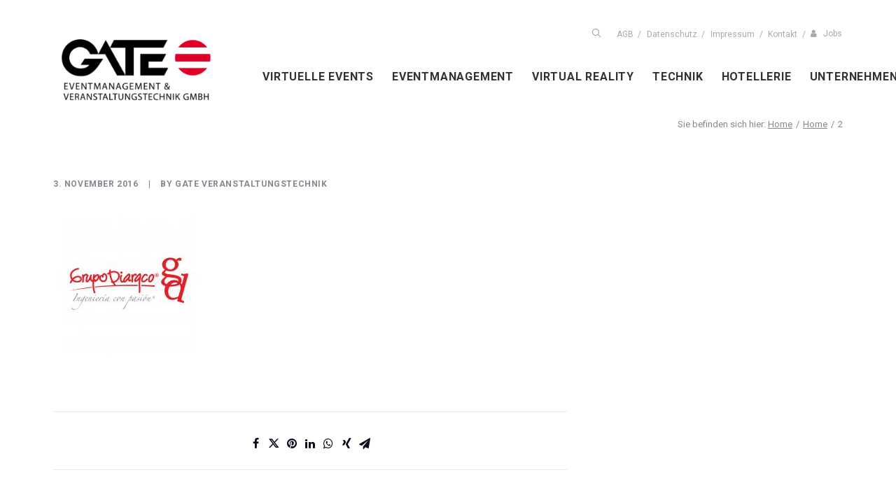

--- FILE ---
content_type: text/css
request_url: https://gate-av.de/wp-content/cache/min/1/wp-content/themes/uncode-child/style.css?ver=1751217410
body_size: 1695
content:
.grecaptcha-badge{visibility:hidden}.red-slashed-left h1 span{word-break:break-word}.row-unternehmen .btn-container .btn-left-slashed{margin-top:20px!important}.add-request-quote-button{padding:15px 30px}.add-request-quote-button:hover{opacity:.9}.banner{background:linear-gradient(to right,#BF953F,#FCF6BA,#B38728,#FBF5B7,#AA771C);color:#fffde5;padding-bottom:15px;padding-top:15px;text-align:center}.banner h3,.banner p{margin:0}body.home .row.limit-width.row-parent{padding-top:0!important}@media (min-width:960px){body.woocommerce .post-wrapper,body.woocommerce .post-body>.row-container>.row{max-width:1200px;margin:auto}body.woocommerce #page-header .background-element{background:url(https://gate-av.de/wp-content/uploads/2016/09/Gate-Veranstaltungstechnik-head-default.jpg);background-size:cover}}body.woocommerce .breadcrumb-title.h5.text-bold{font-size:13px!important;font-weight:normal!important;margin-top:3px}.woocommerce-result-count{display:none}.add-to-cart-overlay{display:none}.t-entry-title.h6{border-top:1px solid #efefef;padding-top:15px;font-weight:normal!important;font-size:1.2em}.tel-mob-cont{padding-bottom:10px!important}.widget_yith_wc_category_accordion ul.ywcca_category_accordion_widget{padding-left:0!important}.widget_yith_wc_category_accordion ul.children li:not(.cat-parent),.widget_yith_wc_category_accordion ul.children li:not(.opened){padding:0 5px!important}.widget_yith_wc_category_accordion ul.children li{line-height:1.4!important;text-transform:none!important}body.woocommerce .breadcrumb-title,.breadcrumb-title{display:none}.widget-container ul>li>ul{margin-left:0!important}.widget_yith_wc_category_accordion ul.children li:before{color:#e3051b;content:"· "!important;font-weight:700}body.archive.woocommerce .post-content .t-overlay-inner{border:none!important;outline:none!important;transition:all .5s}body.archive.woocommerce .post-content .t-overlay-inner:hover{border:none!important;outline:none!important;transform:scale(1.05)}.yith-ywraq-add-to-quote{margin-bottom:15px;margin-top:30px}.yith_ywraq_add_item_browse_message a{background-color:#fff;border:1px solid #e3051b;color:#e3051b!important;display:inline-block;margin-bottom:15px;margin-top:30px;padding:7px 15px}.product-download-link .detail-label{font-size:16px}.download-link{background-color:rgba(227,5,27,.12);border:1px solid #e3051b;color:#e3051b!important;display:inline-block;margin:7px 0 30px 0;padding:7px 15px}.download-link:hover{background-color:#fff}.top-section img{transition:all .5s}.top-section-1{border-top:10px solid #e3051b!important;margin-top:10px}ul.icons li{line-height:1.4!important;margin-bottom:1rem}body.page .header-bg{background-repeat:no-repeat;background-position:center}body.page-id-4336 .header-wrapper .header-bg{background-repeat:no-repeat;background-position:bottom}.hover-zoom img{-webkit-transition-property:-webkit-transform,-webkit-filter;-moz-transition-property:-moz-transform,-moz-filter;-o-transition-property:-o-transform,filter;transition-property:-webkit-transform,-moz-transform,-o-transform,transform,-webkit-filter,-moz-filter,-o-filter,filter;-webkit-transition-duration:0.3s;-moz-transition-duration:0.3s;-o-transition-duration:0.3s;transition-duration:0.3s;-webkit-transition-timing-function:cubic-bezier(.57,.21,.69,1);-moz-transition-timing-function:cubic-bezier(.57,.21,.69,1);-o-transition-timing-function:cubic-bezier(.57,.21,.69,1);transition-timing-function:cubic-bezier(.57,.21,.69,1)}.hover-zoom:hover img{transform:scale(1.05)!important}.menu-horizontal .menu-smart ul{left:0!important;width:250px!important}.post-content ul{list-style:none!important;padding-left:0!important}body.home .container-iconboxes .boomapps_vccolumn .icon-box{display:flex;flex-direction:column}.top-block .uncont{position:relative}.top-block .uncont .vc_custom_heading_wrap{position:absolute;bottom:2rem;pointer-events:none;right:2rem;z-index:1}.top-block .uncont .vc_custom_heading_wrap h2 span{color:#fff;text-shadow:0 0 5px #000}.top-block .uncont .vc_custom_heading_wrap h2 span:before{content:"//";color:#E2051A;margin-right:.5rem}@media (max-width:575px){.top-block .uncont .vc_custom_heading_wrap h2 span{font-size:1.35rem!important}}.top-block-row-1 img,.top-block-row-2 img{height:calc((100vh - 178px) / 2);object-fit:cover;transition:transform .5s ease-in-out}@media (min-width:960px) and (max-width:1320px){.top-block .uncont .vc_custom_heading_wrap h2 span{font-size:1.4rem!important}}.top-block a:hover img{transform:rotate(1.55deg) translate(10px,0) scale(1.1)}#gallery-kunden .owl-item .t-entry-visual{height:100%}#gallery-kunden .owl-item .t-entry-visual a{display:flex}#gallery-kunden .owl-item .t-entry-visual a img{height:auto!important;object-fit:contain}ul#the-team li.no-img .m-details{opacity:1}.uppercase-text{text-transform:uppercase}

--- FILE ---
content_type: text/css
request_url: https://gate-av.de/wp-content/themes/uncode-child/css/custom.min.css?ver=1.0
body_size: 5219
content:
@import url("https://fonts.googleapis.com/css?family=Roboto:100,300,300i,400,400i,700,700i,900");*,body,a,a.btn.btn-link,.panel-title a span{font-family:'Roboto', sans-serif !important}@media (min-width: 960px){body{background-color:#fff !important;padding-top:0px}}.mb70{margin-bottom:70px !important}.pt25{padding-top:25px !important}.subheading span{font-size:22px !important}.centered,.centered hr{margin-left:auto !important;margin-right:auto !important}.text-14,.text-14 *{font-size:14px !important}.text-blue-gray,.text-blue-gray *{color:#68727b !important}.red-slashed-left h1 span{font-size:32px;padding-top:10px}.red-slashed-left h1 span:before{color:#e3051b;content:" // "}.red-slashed h2{margin-bottom:60px !important;margin-left:auto;margin-right:auto;text-align:center;text-transform:uppercase;width:100%}@media (min-width: 960px){.red-slashed h2 span{font-size:32px}.red-slashed h2 span:before,.red-slashed p:before{color:#e3051b;content:"//";margin-right:16px}.red-slashed h2 span:after, .red-slashed p:after{color:#e3051b;content:"//";margin-left:16px}}@media (max-width: 959px){.red-slashed h2 span{font-size:6vw}}.red-links a:link,.red-links a:visited{color:#e3051b}.red-links a:hover,.red-links a:active{text-decoration:underline}@media (min-width: 960px){.flex{display:-moz-box;display:-webkit-flexbox;display:-ms-flexbox;display:-webkit-flex;display:-moz-flex;display:flex;-webkit-flex-direction:row;-moz-flex-direction:row;-ms-flex-direction:row;flex-direction:row}.flex1{padding-right:15px}.flex2{position:relative;-moz-box-flex:1;-webkit-flex:1;-moz-flex:1;-ms-flex:1;flex:1;display:-webkit-box;display:-moz-box;display:-ms-flexbox;display:-webkit-flex;display:flex}}@media (min-width: 960px){.menu-wrapper{display:block;height:114px !important}header#masthead{position:fixed !important}}@media only screen and (min-width: 960px) and (min-device-width: 481px) and (max-device-width: 1024px) and (orientation: landscape){header#masthead{position:relative !important}}@media (min-width: 960px){header .menu-container .row-menu-inner{padding-right:0 !important}header#masthead .menu-container .menu-horizontal .navbar-nav{vertical-align:middle !important}#menu-main-navigation{margin-top:30px !important;transition:margin 0.3s linear}}header#masthead.is_stuck .menu-container{border-bottom:1px solid #e6e6e8;top:0 !important}header#masthead.is_stuck .menu-container #menu-main-navigation{margin-top:0 !important}@media (min-width: 960px){ul#menu-main-navigation{height:35px}ul#menu-main-navigation>li a{font-size:16px;letter-spacing:0.02 !important;padding:0px 11px 0px 11px !important}ul#menu-main-navigation>li:last-child a{background:url(/wp-content/themes/uncode-child/img/bg_kontakt.svg),url(/wp-content/themes/uncode-child/img/bg_kontakt_hover.svg);background-size:cover;background-position:right center, -500px -500px;background-repeat:no-repeat;color:#fff;padding-right:35px !important}ul#menu-main-navigation>li:last-child a:hover{background:url(/wp-content/themes/uncode-child/img/bg_kontakt_hover.svg);background-size:cover;background-position:right center;background-repeat:no-repeat;padding-right:35px !important}ul#menu-main-navigation ul.drop-menu{background-color:transparent;padding:0;}}@media screen and (min-width: 960px) and (-ms-high-contrast: active), (min-width: 960px) and (-ms-high-contrast: none){ul#menu-main-navigation ul.drop-menu{margin-top:64px !important}}@media (min-width: 960px){ul#menu-main-navigation ul.drop-menu li{/* background-color:#fff; *//*margin-bottom:1px;*//* padding-top:5px; *//* padding-bottom:5px; */}ul#menu-main-navigation ul.drop-menu li a{background-color: #fff;color: #000;font-size: 16px;line-height:1em;padding: 12px 10px 12px 15px !important;font-weight: 700;}ul#menu-main-navigation ul.drop-menu li:hover,ul#menu-main-navigation ul.drop-menu li:active{background-color:#f4f4f4}ul#menu-main-navigation ul.drop-menu li:hover a,ul#menu-main-navigation ul.drop-menu li:active a{/* opacity:.7 */}ul#menu-main-navigation ul.drop-menu li:hover a:hover{background-color:#f4f4f4;}}@media (min-width: 960px){.top-menu{background-color:transparent;margin-bottom:-40px;margin-right:-12px;margin-top:40px}.top-menu .row-menu>.row-menu-inner a{font-size:12px}}@media (min-width: 960px){.top-menu #menu-legal-navigation{pointer-events:auto;display:inline-block}.top-menu #menu-legal-navigation li a{color:#a9a9af;font-size:12px;padding:0;padding-left:.3em}.top-menu #menu-legal-navigation li a:after{content:"/";margin-left:.55em}.top-menu #menu-legal-navigation li:first-child a i{font-size:14px}.top-menu #menu-legal-navigation li:first-child a:after{content:"";margin-left:0}.top-menu #menu-legal-navigation li:last-child a:after{content:""}}#rev_slider_2_1{border-bottom:10px solid #e3051b !important}#rev_slider_2_1_forcefullwidth #rev_slider_2_1_wrapper #rev_slider_2_1 .tp-caption{background-color:transparent !important}#rev_slider_2_1_forcefullwidth #rev_slider_2_1_wrapper #rev_slider_2_1 .tp-revslider-mainul>li .tp-mask-wrap{background-color:rgba(29,29,27,0.5);padding-right:5000px}#rev_slider_2_1_forcefullwidth #rev_slider_2_1_wrapper #rev_slider_2_1 .tp-revslider-mainul>li:first-child .tp-mask-wrap{background-color:transparent !important;padding-right:inherit}.tp-caption{text-shadow:6px 6px 20px rgba(0,0,0,0.35)}.tparrows{background:transparent !important}.hephaistos .tp-bullet{width:8px;height:8px;position:absolute;background:transparent;border:2px solid transparent;border-radius:50%;cursor:pointer;box-sizing:content-box;box-shadow:none}.hephaistos .tp-bullet:before{border-radius:50%;border:2px solid #fff;content:" ";width:14px !important;height:14px;display:block;top:-3px;left:-3px;position:absolute;z-index:4}.hephaistos .tp-bullet:after{content:" ";background-color:#fff;width:8px;height:8px;display:block;position:absolute;border-radius:50%}.hephaistos .tp-bullet.selected{background:transparent !important;border:2px solid transparent !important}.hephaistos .tp-bullet.selected:before{border:2px solid #e3051b}#page-header .header-parallax>.header-bg-wrapper>.header-bg:not(.header-carousel-wrapper){height:calc(100% + 5vh) !important}#page-header .header-basic{border-bottom:10px solid #e3051b}@media (min-width: 960px){#page-header .header-basic .header-main-container{padding-right:36px}}#page-header .header-basic .header-content-inner{background-color:rgba(0,0,0,0.5);max-width:650px;padding:0 !important;text-align:left;bottom:0;left:0;position:absolute}@media (max-width: 960px){#page-header .header-basic .header-content-inner{width:100%}}#page-header .header-basic .header-content-inner div.header-title{color:#fff;font-size:44px;font-weight:900;padding:10px;text-transform:uppercase}@media (max-width: 960px){#page-header .header-basic .header-content-inner div.header-title{font-size:24px}}@media (min-width: 960px){#page-header .header-basic .custom-content{position:absolute}}@media (max-width: 960px){#page-header .header-basic .custom-content{padding-left:18px;padding-right:18px}}#page-header .header-basic .custom-content ul{list-style:none;margin:0;padding:0}@media (max-width: 959px){#page-header .header-basic .custom-content ul{margin-bottom:120px}}@media (min-width: 960px){#page-header .header-basic .custom-content ul li{float:left;margin-right:60px}}#page-header .header-basic .custom-content ul li a{display:inline-block;color:#fff;border:1px solid #fff;font-size:22px;font-weight:100;min-width:195px;text-align:center;padding:6px 12px}@media (max-width: 959px){#page-header .header-basic .custom-content ul li a{font-size:18px}}#page-header .header-basic .custom-content ul li a:hover,#page-header .header-basic .custom-content ul li a:active{background-color:rgba(255,255,255,0.55);color:#0a0a1a}@media (max-width: 959px){#page-header .header-basic .custom-content ul li a{display:block;margin:8% 5%;width:90%}}.row-container.row-breadcrumb{background-color:transparent;border-color:transparent}@media (min-width: 960px){.row-container.row-breadcrumb{max-width:1200px;margin:auto}}.row-container.row-breadcrumb ol li a{text-decoration:underline}.row-container.row-breadcrumb ol li:first-child:before{content:"Sie befinden sich hier: "}footer#colophon .footer-gray{background-color:#e6e6e8;color:#68727b !important;font-size:16px;line-height:2;padding-bottom:30px;padding-top:30px}footer#colophon .footer-gray b,footer#colophon .footer-gray strong{color:#68727b}footer#colophon .footer-gray .style-light{font-size:16px}footer#colophon .footer-gray .style-light li,footer#colophon .footer-gray .style-light p{color:#68727b !important;font-size:16px}footer#colophon .footer-gray .style-light a:link,footer#colophon .footer-gray .style-light a:visited{color:#68727b;font-size:16px}footer#colophon .footer-gray .style-light a:hover,footer#colophon .footer-gray .style-light a:active{color:#e3051b;text-decoration:underline}footer#colophon .site-info{font-size:16px;font-weight:bold}footer#colophon .footer-jobs .flex-job-container{margin-top:-2px !important}footer#colophon .footer-jobs .flex-job-container .flex2{padding-top:2px}@media (min-width: 960px){footer#colophon .footer-jobs p{float:left;margin-right:20px;min-height:100px}}footer#colophon .footer-jobs ul{margin-top:0}footer#colophon .footer-jobs ul li{font-size:16px;padding-left:1.3em}footer#colophon .footer-jobs ul li:before{color:#e3051b;content:"// ";margin-left:-.75em}.uncode-accordion{margin-top:10px !important}.uncode-accordion .panel-group .panel{border:none}.uncode-accordion .panel-group .panel .panel-title a{color:#e3051b;text-align:center}.uncode-accordion .panel-group .panel .panel-title a span{color:inherit;font-size:16px;font-weight:normal !important;letter-spacing:inherit !important;text-transform:initial !important}.uncode-accordion .panel-group .panel .panel-title a span:after{content:""}.container-iconboxes{margin-bottom:60px}.container-iconboxes .icon-box-icon a:link .icon-media,.container-iconboxes .icon-box-icon a:visited .icon-media{background-color:#e3051b;border:4px solid #fff;border-radius:50%;margin-left:auto !important;margin-right:auto;padding:1px;text-align:center;width:auto !important;transition:border 0.2s 0.2s ease-in}.container-iconboxes .icon-box-icon a:link .icon-media img,.container-iconboxes .icon-box-icon a:visited .icon-media img{max-width:150px;border:6px solid #fff;/*background-color:#e3051b;*/border-radius:50%;padding:10px;vertical-align:middle;transition:border 0.2s 0.2s ease-out;filter: brightness(0) invert(1);}.container-iconboxes .icon-box-icon a.hover .icon-media,.container-iconboxes .icon-box-icon a:hover .icon-media,.container-iconboxes .icon-box-icon a:active .icon-media,.container-iconboxes .icon-box-icon a:focus .icon-media{border:4px solid #e3051b}.container-iconboxes .icon-box-icon a.hover .icon-media img,.container-iconboxes .icon-box-icon a:hover .icon-media img,.container-iconboxes .icon-box-icon a:active .icon-media img,.container-iconboxes .icon-box-icon a:focus .icon-media img{border:3px solid #fff}.container-iconboxes .icon-box-content p{text-align:center}.container-iconboxes .icon-box-content p a{display:inline;font-size:16px !important;font-weight:300 !important;text-align:center;transition:color 0.2s 0.2s ease}.container-iconboxes .icon-box-content p a.hover{color:#e3051b}.row-kunden{margin-bottom:60px}.row-kunden>div{border-bottom:1px solid #e3051b;border-top:1px solid #e3051b}@media (min-width: 960px){.row-kunden .owl-carousel .owl-item{border-right:1px solid #7f7f7f}.row-kunden .owl-carousel .owl-item>.tmb{margin-left:18px;margin-right:18px;padding-right:0}.row-kunden .owl-carousel .owl-item:last-child>.tmb{border-right:none}}.row-technik .uncode-single-media{margin-bottom:20px;text-align:center}.row-technik .uncode-single-media .uncode-single-media-wrapper img{filter:grayscale(100%);-webkit-filter:grayscale(100%);-moz-filter:grayscale(100%);-ms-filter:grayscale(100%);-o-filter:grayscale(100%);filter:url(resources.svg#desaturate);filter:gray;-webkit-filter:grayscale(1);transition:filter 0.2s 0.2s ease}.row-technik .uncode-single-media .uncode-single-media-wrapper img:hover,.row-technik .uncode-single-media .uncode-single-media-wrapper img:active,.row-technik .uncode-single-media .uncode-single-media-wrapper img:focus{filter:grayscale(0);-webkit-filter:grayscale(0);-moz-filter:grayscale(0);-ms-filter:grayscale(0);-o-filter:grayscale(10);filter:none;-webkit-filter:grayscale(0)}.row-technik .uncode-single-media figcaption{color:#7f7f7f;font-size:14px;font-weight:normal;line-height:1.4;text-transform:uppercase;transform:none !important}body .row-seitmehr{font-size:1.4em}body .row-seitmehr li{font-size:18px;font-weight:bold;line-height:2}body .row-seitmehr li i.fa{border:1px solid #e3051b;border-radius:50%;font-size:24px;padding:1px}body .row-seitmehr .uncode-wrapper.uncode-list{margin-top:10px !important}body .submenu-top ul{list-style:none;margin:0;padding:0}body .submenu-top ul li{line-height:2.8}body .submenu-top ul li a{color:#e3051b;font-size:14px;font-weight:bold}body .submenu-top ul li a:hover,body .submenu-top ul li a:active{color:#a9a9af;text-decoration:underline}/*body .submenu-top ul li.current_page_item a{color:#a9a9af;text-decoration:underline}*/body .submenu-top ul li.current_page_item a:active{color:#e3051b}body .uncode-single-media.ansprechpartner{background-color:#eeeeef}body .uncode-single-media.ansprechpartner h2{background-color:#e3051b;color:#fff;font-size:20px;font-weight:300;margin-bottom:10px;margin-top:0;padding:10px;text-align:center}body .uncode-single-media.ansprechpartner img{border-radius:50%;margin-left:auto;margin-right:auto;width:90%}body .uncode_text_column.ansprechpartner{margin-top:0 !important;background-color:#eeeeef;padding:10px;color:#000}body .uncode_text_column.ansprechpartner ul{list-style:none;margin:0;padding:0;text-align:center}body .uncode_text_column.ansprechpartner ul li:first-child{text-transform:uppercase}body .uncode_text_column.ansprechpartner ul a{color:#e3051b}body .menu-technik h2{color:#7f7f7f;font-size:14px;font-weight:normal;margin:0;padding:0}body .menu-technik ul li{line-height:1.2}body .menu-technik ul a:link,body .menu-technik ul a:visited{color:#7f7f7f;font-size:14px;list-style:disc}body .menu-technik ul a:hover,body .menu-technik ul a:active{color:#e3051b;text-decoration:underline}body .on-img .row-parent{padding:0}@media (min-width: 960px){body .on-img .row-parent{padding:40px 100px 60px 100px}}body .on-img .row-parent .row-inner{background-color:rgba(11,11,27,0.8);color:#fff;padding:60px;text-align:center}body .on-img .row-parent .row-inner>div{margin-left:0 !important;margin-right:0;padding:0}body .on-img p{color:#fff;font-size:22px;line-height:1.4;text-align:center}body .on-img .on-dark h2{text-align:center}body .on-img .on-dark h2 span{color:#fff !important}body .row-txt-img-block .t-entry-text-tc.single-block-padding{padding:0}body .row-txt-img-block .t-entry-text-tc.single-block-padding .t-entry-meta span{font-weight:normal}body .row-counters{margin-bottom:70px}body .row-counters .uncode-counter>p{text-align:center}body .row-counters span.counter{color:#474753;font-weight:100;font-size:60px}body .row-counters .counter-text p{color:#474753;font-size:16px;font-weight:bold;text-align:center}.row-unternehmen .h2.font-weight-100 span{font-size:22px !important}.row-unternehmen .uncoltable>.uncell{vertical-align:middle !important}.row-unternehmen .uncode_text_column.text-lead{margin-top:28px !important}.row-unternehmen .btn-container{margin-top:0 !important;text-align:right}.row-unternehmen .btn-container a.btn-left-slashed{background-color:transparent !important;border:none !important;color:#ff0000 !important;font-size:18px !important;margin:0 0 0 0 !important;padding:0 !important;text-transform:lowercase}.row-unternehmen .btn-container a.btn-left-slashed:before{color:#ff0000;content:"//";margin-right:5px}.row-unternehmen.row-unternehmen-technik ul a:link,.row-unternehmen.row-unternehmen-technik ul a:visited{color:#e3051b;font-size:18px;font-weight:bold}.row-unternehmen.row-unternehmen-technik ul a:link:hover,.row-unternehmen.row-unternehmen-technik ul a:link:active,.row-unternehmen.row-unternehmen-technik ul a:visited:hover,.row-unternehmen.row-unternehmen-technik ul a:visited:active{color:#7f7f7f}.red-framed-tabs .nav.nav-tabs{border-color:#a9a9af !important}@media (min-width: 960px){.red-framed-tabs .nav.nav-tabs{width:60%;margin-left:auto;margin-right:auto}}.red-framed-tabs .nav.nav-tabs li.active>a{border-color:transparent !important}.red-framed-tabs .nav.nav-tabs a span{font-size:22px}.red-framed-tabs .uncode_text_column{font-size:18px;text-align:center}.red-framed-tabs .uncode_text_column *{font-size:18px}@media (min-width: 960px){.row-zurdo .row.row-parent{padding:0 !important}}.row-zurdo .col-zurdo-right{font-size:18px}.row-zurdo .col-zurdo-right h2 span,.row-zurdo .col-zurdo-right p{color:#fff}.row-zurdo .col-zurdo-right p{font-size:18px}.row-zurdo .col-zurdo-right p strong{color:#fff;font-size:22px;font-weight:bold}.row-zurdo .col-zurdo-right a{color:#e3051b}.row-zurdo .col-zurdo-right .uncont{padding:40px 60px}@media (max-width: 960px){.row-zurdo .col-zurdo-right .uncont{margin-left:40px !important;margin-right:40px !important}}ul#the-team{list-style:none;margin:0;padding:0}ul#the-team li{border-radius:50%;float:left;height:255px;margin:0;padding:0;margin-bottom:35px;text-align:center;width:255px}@media (max-width: 960px){ul#the-team li{float:none;margin-left:auto;margin-right:auto}}@media (min-width: 960px){ul#the-team li{margin-left:14px;margin-right:13px}}ul#the-team li .m-details{background:rgba(11,11,27,0.7);border-radius:50%;color:#fff;height:255px;opacity:0;padding-top:70px;transition:opacity 0.2s 0.2s ease;width:255px}ul#the-team li .m-details .m-name{font-weight:bold;text-transform:uppercase}ul#the-team li .m-details a.m-email:link,ul#the-team li .m-details a.m-email:visited{color:#fff}ul#the-team li .m-details a.m-email:hover,ul#the-team li .m-details a.m-email:active{color:#e3051b}ul#the-team li .m-details:hover,ul#the-team li .m-details:focus{cursor:help;opacity:1}div#m-filter.m-filter{border-bottom:1px solid #7f7f7f;line-height:0;margin-bottom:36px;text-align:justify !important}div#m-filter.m-filter button.filter{background-color:transparent;border:none;color:#0a0a1a;display:inline;font-size:22px;font-weight:600;line-height:1;margin:0;padding:0 0 20px 0;text-transform:uppercase}@media (max-width: 960px){div#m-filter.m-filter button.filter{width:100%}}div#m-filter.m-filter button.stretch{display:inline-block;margin:0;padding:0;visibility:hidden;width:100%;*display:inline;zoom:1}div#m-filter.m-filter button.active,div#m-filter.m-filter button.filter:hover,div#m-filter.m-filter button.filter:active{color:#e3051b}.row-contact form input[type=text],.row-contact form input[type=email],.row-contact form textarea, .row-contact form select{border-color:#a9a9af;font-size:16px;margin-top:0;width:100%}.row-contact form input[type=submit]{background-color:#e3051b;color:#fff;font-size:18px;font-weight:normal;padding:10px 40px}.col-address .uncode_text_column{background-color:#eeeeef;color:#0a0a1a;padding:10px}.col-address .uncode_text_column p,.col-address .uncode_text_column strong{font-size:14px !important;color:#0a0a1a}@media (min-width: 600px){.google-map address{bottom:-40px}}.row-referenzen ul{margin-top:20px}.row-referenzen li{line-height:2.4}.row-referenzen li,.row-referenzen li *{font-size:18px !important}.row-referenzen li i.fa.fa-check2.text-accent-color{font-size:24px !important}.isotope-container .tmb .single-block-padding{padding:10px 14px}.isotope-container .tmb .single-block-padding .t-entry *{color:#fff !important;font-size:18px;line-height:1;margin-top:3px}.isotope-container .tmb .single-block-padding .t-entry span{font-weight:normal}.main-container .row-container .row-parent{padding-top:12px}.menu-horizontal .menu-smart ul{/*-webkit-box-shadow:none;-moz-box-shadow:none;box-shadow:none*/}.overlay-close.close{margin-top:40px}.search-icon{opacity:1 !important}#main-logo .navbar-brand img{margin-left:0}.header-scrolldown{display:none}.row-container.row-navigation.row-navigation-light{display:none}ul.text-large.icons li{margin-left:4px;padding-left:40px}ul.text-large.icons li i{margin-left:-42px}h1.post-title{display:none}
@media (max-width: 414px){
    .hidden-xs{
        display: none;
    }
    /*.row-internal.row-container.boomapps_vcrow{
        margin-top: 0 !important;
    }*/
}
/* post upgrade uncode 2.5 fixes */
ul#menu-main-navigation > li{
    position: relative;
}


--- FILE ---
content_type: image/svg+xml
request_url: https://gate-av.de/wp-content/themes/uncode-child/img/bg_kontakt.svg
body_size: 355
content:
<?xml version="1.0" encoding="utf-8"?>
<!DOCTYPE svg PUBLIC "-//W3C//DTD SVG 1.1//EN" "http://www.w3.org/Graphics/SVG/1.1/DTD/svg11.dtd">
<svg version="1.1" id="Layer_1" xmlns="http://www.w3.org/2000/svg" xmlns:xlink="http://www.w3.org/1999/xlink" x="0px" y="0px"
	 width="123px" height="35.999px" viewBox="0 0 123 35.999" enable-background="new 0 0 123 35.999" xml:space="preserve">
<polygon fill="#E3051B" points="101.591,35.999 0,35.999 0,0 123,0 "/>
</svg>
